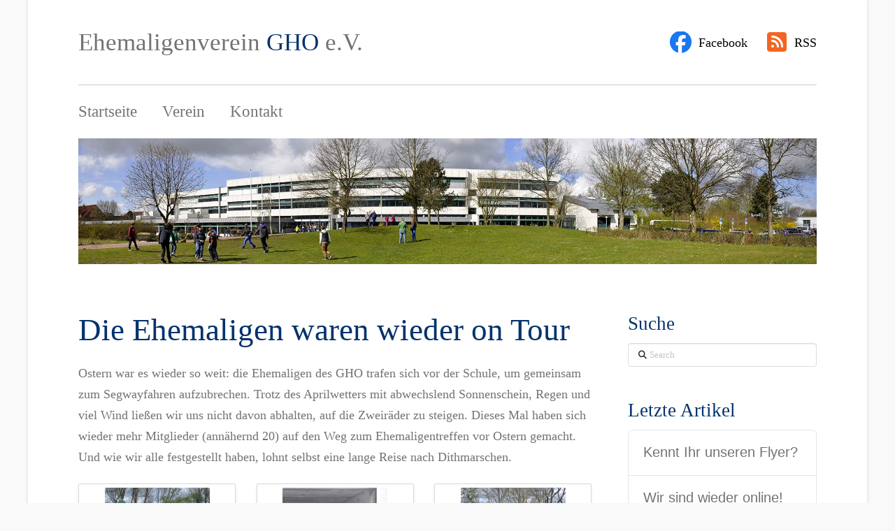

--- FILE ---
content_type: text/html; charset=UTF-8
request_url: https://ehemaligenverein-gho.de/die-ehemeligen-waren-wieder-on-tour/
body_size: 17735
content:
<!DOCTYPE html>
<html class="no-js" lang="de">
<head>
<meta charset="UTF-8">
<meta name="viewport" content="width=device-width, initial-scale=1.0">
<link rel="pingback" href="https://ehemaligenverein-gho.de/xmlrpc.php">
<title>Die Ehemaligen waren wieder on Tour | Ehemaligenverein GHO e.V.</title>
<meta name='robots' content='max-image-preview:large' />
<link rel="alternate" type="application/rss+xml" title="Ehemaligenverein GHO e.V. &raquo; Feed" href="https://ehemaligenverein-gho.de/feed/" />
<link rel="alternate" type="application/rss+xml" title="Ehemaligenverein GHO e.V. &raquo; Kommentar-Feed" href="https://ehemaligenverein-gho.de/comments/feed/" />
<link rel="alternate" type="application/rss+xml" title="Ehemaligenverein GHO e.V. &raquo; Die Ehemaligen waren wieder on Tour-Kommentar-Feed" href="https://ehemaligenverein-gho.de/die-ehemeligen-waren-wieder-on-tour/feed/" />
<link rel="alternate" title="oEmbed (JSON)" type="application/json+oembed" href="https://ehemaligenverein-gho.de/wp-json/oembed/1.0/embed?url=https%3A%2F%2Fehemaligenverein-gho.de%2Fdie-ehemeligen-waren-wieder-on-tour%2F" />
<link rel="alternate" title="oEmbed (XML)" type="text/xml+oembed" href="https://ehemaligenverein-gho.de/wp-json/oembed/1.0/embed?url=https%3A%2F%2Fehemaligenverein-gho.de%2Fdie-ehemeligen-waren-wieder-on-tour%2F&#038;format=xml" />
<style id='wp-img-auto-sizes-contain-inline-css' type='text/css'>
img:is([sizes=auto i],[sizes^="auto," i]){contain-intrinsic-size:3000px 1500px}
/*# sourceURL=wp-img-auto-sizes-contain-inline-css */
</style>
<style id='wp-emoji-styles-inline-css' type='text/css'>

	img.wp-smiley, img.emoji {
		display: inline !important;
		border: none !important;
		box-shadow: none !important;
		height: 1em !important;
		width: 1em !important;
		margin: 0 0.07em !important;
		vertical-align: -0.1em !important;
		background: none !important;
		padding: 0 !important;
	}
/*# sourceURL=wp-emoji-styles-inline-css */
</style>
<style id='wp-block-library-inline-css' type='text/css'>
:root{--wp-block-synced-color:#7a00df;--wp-block-synced-color--rgb:122,0,223;--wp-bound-block-color:var(--wp-block-synced-color);--wp-editor-canvas-background:#ddd;--wp-admin-theme-color:#007cba;--wp-admin-theme-color--rgb:0,124,186;--wp-admin-theme-color-darker-10:#006ba1;--wp-admin-theme-color-darker-10--rgb:0,107,160.5;--wp-admin-theme-color-darker-20:#005a87;--wp-admin-theme-color-darker-20--rgb:0,90,135;--wp-admin-border-width-focus:2px}@media (min-resolution:192dpi){:root{--wp-admin-border-width-focus:1.5px}}.wp-element-button{cursor:pointer}:root .has-very-light-gray-background-color{background-color:#eee}:root .has-very-dark-gray-background-color{background-color:#313131}:root .has-very-light-gray-color{color:#eee}:root .has-very-dark-gray-color{color:#313131}:root .has-vivid-green-cyan-to-vivid-cyan-blue-gradient-background{background:linear-gradient(135deg,#00d084,#0693e3)}:root .has-purple-crush-gradient-background{background:linear-gradient(135deg,#34e2e4,#4721fb 50%,#ab1dfe)}:root .has-hazy-dawn-gradient-background{background:linear-gradient(135deg,#faaca8,#dad0ec)}:root .has-subdued-olive-gradient-background{background:linear-gradient(135deg,#fafae1,#67a671)}:root .has-atomic-cream-gradient-background{background:linear-gradient(135deg,#fdd79a,#004a59)}:root .has-nightshade-gradient-background{background:linear-gradient(135deg,#330968,#31cdcf)}:root .has-midnight-gradient-background{background:linear-gradient(135deg,#020381,#2874fc)}:root{--wp--preset--font-size--normal:16px;--wp--preset--font-size--huge:42px}.has-regular-font-size{font-size:1em}.has-larger-font-size{font-size:2.625em}.has-normal-font-size{font-size:var(--wp--preset--font-size--normal)}.has-huge-font-size{font-size:var(--wp--preset--font-size--huge)}.has-text-align-center{text-align:center}.has-text-align-left{text-align:left}.has-text-align-right{text-align:right}.has-fit-text{white-space:nowrap!important}#end-resizable-editor-section{display:none}.aligncenter{clear:both}.items-justified-left{justify-content:flex-start}.items-justified-center{justify-content:center}.items-justified-right{justify-content:flex-end}.items-justified-space-between{justify-content:space-between}.screen-reader-text{border:0;clip-path:inset(50%);height:1px;margin:-1px;overflow:hidden;padding:0;position:absolute;width:1px;word-wrap:normal!important}.screen-reader-text:focus{background-color:#ddd;clip-path:none;color:#444;display:block;font-size:1em;height:auto;left:5px;line-height:normal;padding:15px 23px 14px;text-decoration:none;top:5px;width:auto;z-index:100000}html :where(.has-border-color){border-style:solid}html :where([style*=border-top-color]){border-top-style:solid}html :where([style*=border-right-color]){border-right-style:solid}html :where([style*=border-bottom-color]){border-bottom-style:solid}html :where([style*=border-left-color]){border-left-style:solid}html :where([style*=border-width]){border-style:solid}html :where([style*=border-top-width]){border-top-style:solid}html :where([style*=border-right-width]){border-right-style:solid}html :where([style*=border-bottom-width]){border-bottom-style:solid}html :where([style*=border-left-width]){border-left-style:solid}html :where(img[class*=wp-image-]){height:auto;max-width:100%}:where(figure){margin:0 0 1em}html :where(.is-position-sticky){--wp-admin--admin-bar--position-offset:var(--wp-admin--admin-bar--height,0px)}@media screen and (max-width:600px){html :where(.is-position-sticky){--wp-admin--admin-bar--position-offset:0px}}

/*# sourceURL=wp-block-library-inline-css */
</style><style id='global-styles-inline-css' type='text/css'>
:root{--wp--preset--aspect-ratio--square: 1;--wp--preset--aspect-ratio--4-3: 4/3;--wp--preset--aspect-ratio--3-4: 3/4;--wp--preset--aspect-ratio--3-2: 3/2;--wp--preset--aspect-ratio--2-3: 2/3;--wp--preset--aspect-ratio--16-9: 16/9;--wp--preset--aspect-ratio--9-16: 9/16;--wp--preset--color--black: #000000;--wp--preset--color--cyan-bluish-gray: #abb8c3;--wp--preset--color--white: #ffffff;--wp--preset--color--pale-pink: #f78da7;--wp--preset--color--vivid-red: #cf2e2e;--wp--preset--color--luminous-vivid-orange: #ff6900;--wp--preset--color--luminous-vivid-amber: #fcb900;--wp--preset--color--light-green-cyan: #7bdcb5;--wp--preset--color--vivid-green-cyan: #00d084;--wp--preset--color--pale-cyan-blue: #8ed1fc;--wp--preset--color--vivid-cyan-blue: #0693e3;--wp--preset--color--vivid-purple: #9b51e0;--wp--preset--gradient--vivid-cyan-blue-to-vivid-purple: linear-gradient(135deg,rgb(6,147,227) 0%,rgb(155,81,224) 100%);--wp--preset--gradient--light-green-cyan-to-vivid-green-cyan: linear-gradient(135deg,rgb(122,220,180) 0%,rgb(0,208,130) 100%);--wp--preset--gradient--luminous-vivid-amber-to-luminous-vivid-orange: linear-gradient(135deg,rgb(252,185,0) 0%,rgb(255,105,0) 100%);--wp--preset--gradient--luminous-vivid-orange-to-vivid-red: linear-gradient(135deg,rgb(255,105,0) 0%,rgb(207,46,46) 100%);--wp--preset--gradient--very-light-gray-to-cyan-bluish-gray: linear-gradient(135deg,rgb(238,238,238) 0%,rgb(169,184,195) 100%);--wp--preset--gradient--cool-to-warm-spectrum: linear-gradient(135deg,rgb(74,234,220) 0%,rgb(151,120,209) 20%,rgb(207,42,186) 40%,rgb(238,44,130) 60%,rgb(251,105,98) 80%,rgb(254,248,76) 100%);--wp--preset--gradient--blush-light-purple: linear-gradient(135deg,rgb(255,206,236) 0%,rgb(152,150,240) 100%);--wp--preset--gradient--blush-bordeaux: linear-gradient(135deg,rgb(254,205,165) 0%,rgb(254,45,45) 50%,rgb(107,0,62) 100%);--wp--preset--gradient--luminous-dusk: linear-gradient(135deg,rgb(255,203,112) 0%,rgb(199,81,192) 50%,rgb(65,88,208) 100%);--wp--preset--gradient--pale-ocean: linear-gradient(135deg,rgb(255,245,203) 0%,rgb(182,227,212) 50%,rgb(51,167,181) 100%);--wp--preset--gradient--electric-grass: linear-gradient(135deg,rgb(202,248,128) 0%,rgb(113,206,126) 100%);--wp--preset--gradient--midnight: linear-gradient(135deg,rgb(2,3,129) 0%,rgb(40,116,252) 100%);--wp--preset--font-size--small: 13px;--wp--preset--font-size--medium: 20px;--wp--preset--font-size--large: 36px;--wp--preset--font-size--x-large: 42px;--wp--preset--spacing--20: 0.44rem;--wp--preset--spacing--30: 0.67rem;--wp--preset--spacing--40: 1rem;--wp--preset--spacing--50: 1.5rem;--wp--preset--spacing--60: 2.25rem;--wp--preset--spacing--70: 3.38rem;--wp--preset--spacing--80: 5.06rem;--wp--preset--shadow--natural: 6px 6px 9px rgba(0, 0, 0, 0.2);--wp--preset--shadow--deep: 12px 12px 50px rgba(0, 0, 0, 0.4);--wp--preset--shadow--sharp: 6px 6px 0px rgba(0, 0, 0, 0.2);--wp--preset--shadow--outlined: 6px 6px 0px -3px rgb(255, 255, 255), 6px 6px rgb(0, 0, 0);--wp--preset--shadow--crisp: 6px 6px 0px rgb(0, 0, 0);}:where(.is-layout-flex){gap: 0.5em;}:where(.is-layout-grid){gap: 0.5em;}body .is-layout-flex{display: flex;}.is-layout-flex{flex-wrap: wrap;align-items: center;}.is-layout-flex > :is(*, div){margin: 0;}body .is-layout-grid{display: grid;}.is-layout-grid > :is(*, div){margin: 0;}:where(.wp-block-columns.is-layout-flex){gap: 2em;}:where(.wp-block-columns.is-layout-grid){gap: 2em;}:where(.wp-block-post-template.is-layout-flex){gap: 1.25em;}:where(.wp-block-post-template.is-layout-grid){gap: 1.25em;}.has-black-color{color: var(--wp--preset--color--black) !important;}.has-cyan-bluish-gray-color{color: var(--wp--preset--color--cyan-bluish-gray) !important;}.has-white-color{color: var(--wp--preset--color--white) !important;}.has-pale-pink-color{color: var(--wp--preset--color--pale-pink) !important;}.has-vivid-red-color{color: var(--wp--preset--color--vivid-red) !important;}.has-luminous-vivid-orange-color{color: var(--wp--preset--color--luminous-vivid-orange) !important;}.has-luminous-vivid-amber-color{color: var(--wp--preset--color--luminous-vivid-amber) !important;}.has-light-green-cyan-color{color: var(--wp--preset--color--light-green-cyan) !important;}.has-vivid-green-cyan-color{color: var(--wp--preset--color--vivid-green-cyan) !important;}.has-pale-cyan-blue-color{color: var(--wp--preset--color--pale-cyan-blue) !important;}.has-vivid-cyan-blue-color{color: var(--wp--preset--color--vivid-cyan-blue) !important;}.has-vivid-purple-color{color: var(--wp--preset--color--vivid-purple) !important;}.has-black-background-color{background-color: var(--wp--preset--color--black) !important;}.has-cyan-bluish-gray-background-color{background-color: var(--wp--preset--color--cyan-bluish-gray) !important;}.has-white-background-color{background-color: var(--wp--preset--color--white) !important;}.has-pale-pink-background-color{background-color: var(--wp--preset--color--pale-pink) !important;}.has-vivid-red-background-color{background-color: var(--wp--preset--color--vivid-red) !important;}.has-luminous-vivid-orange-background-color{background-color: var(--wp--preset--color--luminous-vivid-orange) !important;}.has-luminous-vivid-amber-background-color{background-color: var(--wp--preset--color--luminous-vivid-amber) !important;}.has-light-green-cyan-background-color{background-color: var(--wp--preset--color--light-green-cyan) !important;}.has-vivid-green-cyan-background-color{background-color: var(--wp--preset--color--vivid-green-cyan) !important;}.has-pale-cyan-blue-background-color{background-color: var(--wp--preset--color--pale-cyan-blue) !important;}.has-vivid-cyan-blue-background-color{background-color: var(--wp--preset--color--vivid-cyan-blue) !important;}.has-vivid-purple-background-color{background-color: var(--wp--preset--color--vivid-purple) !important;}.has-black-border-color{border-color: var(--wp--preset--color--black) !important;}.has-cyan-bluish-gray-border-color{border-color: var(--wp--preset--color--cyan-bluish-gray) !important;}.has-white-border-color{border-color: var(--wp--preset--color--white) !important;}.has-pale-pink-border-color{border-color: var(--wp--preset--color--pale-pink) !important;}.has-vivid-red-border-color{border-color: var(--wp--preset--color--vivid-red) !important;}.has-luminous-vivid-orange-border-color{border-color: var(--wp--preset--color--luminous-vivid-orange) !important;}.has-luminous-vivid-amber-border-color{border-color: var(--wp--preset--color--luminous-vivid-amber) !important;}.has-light-green-cyan-border-color{border-color: var(--wp--preset--color--light-green-cyan) !important;}.has-vivid-green-cyan-border-color{border-color: var(--wp--preset--color--vivid-green-cyan) !important;}.has-pale-cyan-blue-border-color{border-color: var(--wp--preset--color--pale-cyan-blue) !important;}.has-vivid-cyan-blue-border-color{border-color: var(--wp--preset--color--vivid-cyan-blue) !important;}.has-vivid-purple-border-color{border-color: var(--wp--preset--color--vivid-purple) !important;}.has-vivid-cyan-blue-to-vivid-purple-gradient-background{background: var(--wp--preset--gradient--vivid-cyan-blue-to-vivid-purple) !important;}.has-light-green-cyan-to-vivid-green-cyan-gradient-background{background: var(--wp--preset--gradient--light-green-cyan-to-vivid-green-cyan) !important;}.has-luminous-vivid-amber-to-luminous-vivid-orange-gradient-background{background: var(--wp--preset--gradient--luminous-vivid-amber-to-luminous-vivid-orange) !important;}.has-luminous-vivid-orange-to-vivid-red-gradient-background{background: var(--wp--preset--gradient--luminous-vivid-orange-to-vivid-red) !important;}.has-very-light-gray-to-cyan-bluish-gray-gradient-background{background: var(--wp--preset--gradient--very-light-gray-to-cyan-bluish-gray) !important;}.has-cool-to-warm-spectrum-gradient-background{background: var(--wp--preset--gradient--cool-to-warm-spectrum) !important;}.has-blush-light-purple-gradient-background{background: var(--wp--preset--gradient--blush-light-purple) !important;}.has-blush-bordeaux-gradient-background{background: var(--wp--preset--gradient--blush-bordeaux) !important;}.has-luminous-dusk-gradient-background{background: var(--wp--preset--gradient--luminous-dusk) !important;}.has-pale-ocean-gradient-background{background: var(--wp--preset--gradient--pale-ocean) !important;}.has-electric-grass-gradient-background{background: var(--wp--preset--gradient--electric-grass) !important;}.has-midnight-gradient-background{background: var(--wp--preset--gradient--midnight) !important;}.has-small-font-size{font-size: var(--wp--preset--font-size--small) !important;}.has-medium-font-size{font-size: var(--wp--preset--font-size--medium) !important;}.has-large-font-size{font-size: var(--wp--preset--font-size--large) !important;}.has-x-large-font-size{font-size: var(--wp--preset--font-size--x-large) !important;}
/*# sourceURL=global-styles-inline-css */
</style>

<style id='classic-theme-styles-inline-css' type='text/css'>
/*! This file is auto-generated */
.wp-block-button__link{color:#fff;background-color:#32373c;border-radius:9999px;box-shadow:none;text-decoration:none;padding:calc(.667em + 2px) calc(1.333em + 2px);font-size:1.125em}.wp-block-file__button{background:#32373c;color:#fff;text-decoration:none}
/*# sourceURL=/wp-includes/css/classic-themes.min.css */
</style>
<link rel='stylesheet' id='x-stack-css' href='https://ehemaligenverein-gho.de/wp-content/themes/pro/framework/dist/css/site/stacks/integrity-light.css?ver=6.7.10' type='text/css' media='all' />
<link rel='stylesheet' id='x-child-css' href='https://ehemaligenverein-gho.de/wp-content/themes/pro-child/style.css?ver=6.7.10' type='text/css' media='all' />
<style id='cs-inline-css' type='text/css'>
@media (min-width:1200px){.x-hide-xl{display:none !important;}}@media (min-width:979px) and (max-width:1199px){.x-hide-lg{display:none !important;}}@media (min-width:767px) and (max-width:978px){.x-hide-md{display:none !important;}}@media (min-width:480px) and (max-width:766px){.x-hide-sm{display:none !important;}}@media (max-width:479px){.x-hide-xs{display:none !important;}} a,h1 a:hover,h2 a:hover,h3 a:hover,h4 a:hover,h5 a:hover,h6 a:hover,.x-breadcrumb-wrap a:hover,.widget ul li a:hover,.widget ol li a:hover,.widget.widget_text ul li a,.widget.widget_text ol li a,.widget_nav_menu .current-menu-item > a,.x-accordion-heading .x-accordion-toggle:hover,.x-comment-author a:hover,.x-comment-time:hover,.x-recent-posts a:hover .h-recent-posts{color:rgb(115,115,115);}a:hover,.widget.widget_text ul li a:hover,.widget.widget_text ol li a:hover,.x-twitter-widget ul li a:hover{color:rgb(3,50,108);}.rev_slider_wrapper,a.x-img-thumbnail:hover,.x-slider-container.below,.page-template-template-blank-3-php .x-slider-container.above,.page-template-template-blank-6-php .x-slider-container.above{border-color:rgb(115,115,115);}.entry-thumb:before,.x-pagination span.current,.woocommerce-pagination span[aria-current],.flex-direction-nav a,.flex-control-nav a:hover,.flex-control-nav a.flex-active,.mejs-time-current,.x-dropcap,.x-skill-bar .bar,.x-pricing-column.featured h2,.h-comments-title small,.x-entry-share .x-share:hover,.x-highlight,.x-recent-posts .x-recent-posts-img:after{background-color:rgb(115,115,115);}.x-nav-tabs > .active > a,.x-nav-tabs > .active > a:hover{box-shadow:inset 0 3px 0 0 rgb(115,115,115);}.x-main{width:calc(72% - 2.463055%);}.x-sidebar{width:calc(100% - 2.463055% - 72%);}.x-comment-author,.x-comment-time,.comment-form-author label,.comment-form-email label,.comment-form-url label,.comment-form-rating label,.comment-form-comment label,.widget_calendar #wp-calendar caption,.widget.widget_rss li .rsswidget{font-family:Palatino,"Palatino Linotype","Palatino LT STD","Book Antiqua",Georgia,serif;font-weight:400;}.p-landmark-sub,.p-meta,input,button,select,textarea{font-family:Palatino,"Palatino Linotype","Palatino LT STD","Book Antiqua",Georgia,serif;}.widget ul li a,.widget ol li a,.x-comment-time{color:rgb(115,115,115);}.widget_text ol li a,.widget_text ul li a{color:rgb(115,115,115);}.widget_text ol li a:hover,.widget_text ul li a:hover{color:rgb(3,50,108);}.comment-form-author label,.comment-form-email label,.comment-form-url label,.comment-form-rating label,.comment-form-comment label,.widget_calendar #wp-calendar th,.p-landmark-sub strong,.widget_tag_cloud .tagcloud a:hover,.widget_tag_cloud .tagcloud a:active,.entry-footer a:hover,.entry-footer a:active,.x-breadcrumbs .current,.x-comment-author,.x-comment-author a{color:rgb(3,50,108);}.widget_calendar #wp-calendar th{border-color:rgb(3,50,108);}.h-feature-headline span i{background-color:rgb(3,50,108);}@media (max-width:978.98px){}html{font-size:16px;}@media (min-width:479px){html{font-size:16px;}}@media (min-width:766px){html{font-size:18px;}}@media (min-width:978px){html{font-size:18px;}}@media (min-width:1199px){html{font-size:18px;}}body{font-style:normal;font-weight:400;color:rgb(115,115,115);background-color:rgb(249,249,249);}.w-b{font-weight:400 !important;}h1,h2,h3,h4,h5,h6,.h1,.h2,.h3,.h4,.h5,.h6,.x-text-headline{font-family:Palatino,"Palatino Linotype","Palatino LT STD","Book Antiqua",Georgia,serif;font-style:normal;font-weight:400;}h1,.h1{letter-spacing:0em;}h2,.h2{letter-spacing:0em;}h3,.h3{letter-spacing:0em;}h4,.h4{letter-spacing:0em;}h5,.h5{letter-spacing:0em;}h6,.h6{letter-spacing:0em;}.w-h{font-weight:400 !important;}.x-container.width{width:88%;}.x-container.max{max-width:1200px;}.x-bar-content.x-container.width{flex-basis:88%;}.site,.x-site{width:88%;max-width:1200px;}.x-main.full{float:none;clear:both;display:block;width:auto;}@media (max-width:978.98px){.x-main.full,.x-main.left,.x-main.right,.x-sidebar.left,.x-sidebar.right{float:none;display:block;width:auto !important;}}.entry-header,.entry-content{font-size:1rem;}body,input,button,select,textarea{font-family:Palatino,"Palatino Linotype","Palatino LT STD","Book Antiqua",Georgia,serif;}h1,h2,h3,h4,h5,h6,.h1,.h2,.h3,.h4,.h5,.h6,h1 a,h2 a,h3 a,h4 a,h5 a,h6 a,.h1 a,.h2 a,.h3 a,.h4 a,.h5 a,.h6 a,blockquote{color:rgb(3,50,108);}.cfc-h-tx{color:rgb(3,50,108) !important;}.cfc-h-bd{border-color:rgb(3,50,108) !important;}.cfc-h-bg{background-color:rgb(3,50,108) !important;}.cfc-b-tx{color:rgb(115,115,115) !important;}.cfc-b-bd{border-color:rgb(115,115,115) !important;}.cfc-b-bg{background-color:rgb(115,115,115) !important;}.x-btn,.button,[type="submit"]{color:#ffffff;border-color:rgb(115,115,115);background-color:rgb(115,115,115);text-shadow:0 0.075em 0.075em rgba(0,0,0,0.5);border-radius:100em;}.x-btn:hover,.button:hover,[type="submit"]:hover{color:#ffffff;border-color:rgb(3,50,108);background-color:rgb(3,50,108);text-shadow:0 0.075em 0.075em rgba(0,0,0,0.5);}.x-btn.x-btn-real,.x-btn.x-btn-real:hover{margin-bottom:0.25em;text-shadow:0 0.075em 0.075em rgba(0,0,0,0.65);}.x-btn.x-btn-real{box-shadow:0 0.25em 0 0 #a71000,0 4px 9px rgba(0,0,0,0.75);}.x-btn.x-btn-real:hover{box-shadow:0 0.25em 0 0 #a71000,0 4px 9px rgba(0,0,0,0.75);}.x-btn.x-btn-flat,.x-btn.x-btn-flat:hover{margin-bottom:0;text-shadow:0 0.075em 0.075em rgba(0,0,0,0.65);box-shadow:none;}.x-btn.x-btn-transparent,.x-btn.x-btn-transparent:hover{margin-bottom:0;border-width:3px;text-shadow:none;text-transform:uppercase;background-color:transparent;box-shadow:none;}.bg .mejs-container,.x-video .mejs-container{position:unset !important;} @font-face{font-family:'FontAwesomePro';font-style:normal;font-weight:900;font-display:block;src:url('https://ehemaligenverein-gho.de/wp-content/themes/pro/cornerstone/assets/fonts/fa-solid-900.woff2?ver=6.7.2') format('woff2'),url('https://ehemaligenverein-gho.de/wp-content/themes/pro/cornerstone/assets/fonts/fa-solid-900.ttf?ver=6.7.2') format('truetype');}[data-x-fa-pro-icon]{font-family:"FontAwesomePro" !important;}[data-x-fa-pro-icon]:before{content:attr(data-x-fa-pro-icon);}[data-x-icon],[data-x-icon-o],[data-x-icon-l],[data-x-icon-s],[data-x-icon-b],[data-x-icon-sr],[data-x-icon-ss],[data-x-icon-sl],[data-x-fa-pro-icon],[class*="cs-fa-"]{display:inline-flex;font-style:normal;font-weight:400;text-decoration:inherit;text-rendering:auto;-webkit-font-smoothing:antialiased;-moz-osx-font-smoothing:grayscale;}[data-x-icon].left,[data-x-icon-o].left,[data-x-icon-l].left,[data-x-icon-s].left,[data-x-icon-b].left,[data-x-icon-sr].left,[data-x-icon-ss].left,[data-x-icon-sl].left,[data-x-fa-pro-icon].left,[class*="cs-fa-"].left{margin-right:0.5em;}[data-x-icon].right,[data-x-icon-o].right,[data-x-icon-l].right,[data-x-icon-s].right,[data-x-icon-b].right,[data-x-icon-sr].right,[data-x-icon-ss].right,[data-x-icon-sl].right,[data-x-fa-pro-icon].right,[class*="cs-fa-"].right{margin-left:0.5em;}[data-x-icon]:before,[data-x-icon-o]:before,[data-x-icon-l]:before,[data-x-icon-s]:before,[data-x-icon-b]:before,[data-x-icon-sr]:before,[data-x-icon-ss]:before,[data-x-icon-sl]:before,[data-x-fa-pro-icon]:before,[class*="cs-fa-"]:before{line-height:1;}@font-face{font-family:'FontAwesome';font-style:normal;font-weight:900;font-display:block;src:url('https://ehemaligenverein-gho.de/wp-content/themes/pro/cornerstone/assets/fonts/fa-solid-900.woff2?ver=6.7.2') format('woff2'),url('https://ehemaligenverein-gho.de/wp-content/themes/pro/cornerstone/assets/fonts/fa-solid-900.ttf?ver=6.7.2') format('truetype');}[data-x-icon],[data-x-icon-s],[data-x-icon][class*="cs-fa-"]{font-family:"FontAwesome" !important;font-weight:900;}[data-x-icon]:before,[data-x-icon][class*="cs-fa-"]:before{content:attr(data-x-icon);}[data-x-icon-s]:before{content:attr(data-x-icon-s);}@font-face{font-family:'FontAwesomeRegular';font-style:normal;font-weight:400;font-display:block;src:url('https://ehemaligenverein-gho.de/wp-content/themes/pro/cornerstone/assets/fonts/fa-regular-400.woff2?ver=6.7.2') format('woff2'),url('https://ehemaligenverein-gho.de/wp-content/themes/pro/cornerstone/assets/fonts/fa-regular-400.ttf?ver=6.7.2') format('truetype');}@font-face{font-family:'FontAwesomePro';font-style:normal;font-weight:400;font-display:block;src:url('https://ehemaligenverein-gho.de/wp-content/themes/pro/cornerstone/assets/fonts/fa-regular-400.woff2?ver=6.7.2') format('woff2'),url('https://ehemaligenverein-gho.de/wp-content/themes/pro/cornerstone/assets/fonts/fa-regular-400.ttf?ver=6.7.2') format('truetype');}[data-x-icon-o]{font-family:"FontAwesomeRegular" !important;}[data-x-icon-o]:before{content:attr(data-x-icon-o);}@font-face{font-family:'FontAwesomeLight';font-style:normal;font-weight:300;font-display:block;src:url('https://ehemaligenverein-gho.de/wp-content/themes/pro/cornerstone/assets/fonts/fa-light-300.woff2?ver=6.7.2') format('woff2'),url('https://ehemaligenverein-gho.de/wp-content/themes/pro/cornerstone/assets/fonts/fa-light-300.ttf?ver=6.7.2') format('truetype');}@font-face{font-family:'FontAwesomePro';font-style:normal;font-weight:300;font-display:block;src:url('https://ehemaligenverein-gho.de/wp-content/themes/pro/cornerstone/assets/fonts/fa-light-300.woff2?ver=6.7.2') format('woff2'),url('https://ehemaligenverein-gho.de/wp-content/themes/pro/cornerstone/assets/fonts/fa-light-300.ttf?ver=6.7.2') format('truetype');}[data-x-icon-l]{font-family:"FontAwesomeLight" !important;font-weight:300;}[data-x-icon-l]:before{content:attr(data-x-icon-l);}@font-face{font-family:'FontAwesomeBrands';font-style:normal;font-weight:normal;font-display:block;src:url('https://ehemaligenverein-gho.de/wp-content/themes/pro/cornerstone/assets/fonts/fa-brands-400.woff2?ver=6.7.2') format('woff2'),url('https://ehemaligenverein-gho.de/wp-content/themes/pro/cornerstone/assets/fonts/fa-brands-400.ttf?ver=6.7.2') format('truetype');}[data-x-icon-b]{font-family:"FontAwesomeBrands" !important;}[data-x-icon-b]:before{content:attr(data-x-icon-b);}.widget.widget_rss li .rsswidget:before{content:"\f35d";padding-right:0.4em;font-family:"FontAwesome";} .mj0-0.x-bar{height:auto;border-top-width:0;border-right-width:0;border-bottom-width:0;border-left-width:0;font-size:1em;background-color:#ffffff;z-index:9999;}.mj0-0 .x-bar-content{display:flex;flex-direction:row;justify-content:space-between;align-items:center;height:auto;}.mj0-0.x-bar-outer-spacers:after,.mj0-0.x-bar-outer-spacers:before{flex-basis:20px;width:20px!important;height:20px;}.mj0-0.x-bar-space{font-size:1em;height:auto;}.mj0-1.x-bar-container{display:flex;flex-direction:row;align-items:center;flex-basis:auto;border-top-width:0;border-right-width:0;border-bottom-width:0;border-left-width:0;font-size:1em;}.mj0-2.x-bar-container{justify-content:space-between;}.mj0-3.x-bar-container{flex-grow:1;flex-shrink:0;}.mj0-4.x-bar-container{z-index:auto;}.mj0-5.x-bar-container{flex-grow:0;flex-shrink:1;}.mj0-6.x-bar-container{justify-content:flex-start;}.mj0-7.x-bar-container{justify-content:flex-end;}.mj0-8.x-bar-container{height:25vh;z-index:1;}.mj0-8 > .x-bg > .x-bg-layer-lower-img img {object-fit:cover;object-position:center;}.mj0-9.x-text{border-top-width:0;border-right-width:0;border-bottom-width:0;border-left-width:0;font-size:1em;}.mj0-9.x-text .x-text-content-text{margin-top:2em;margin-right:0em;margin-bottom:2em;margin-left:0em;}.mj0-9.x-text .x-text-content-text-primary{font-family:inherit;font-size:calc(1.25em + 1vw);font-style:normal;font-weight:inherit;line-height:1.4;letter-spacing:0em;text-transform:none;color:rgb(115,115,115);}.mj0-9.x-text:hover .x-text-content-text-primary,.mj0-9.x-text[class*="active"] .x-text-content-text-primary,[data-x-effect-provider*="colors"]:hover .mj0-9.x-text .x-text-content-text-primary{color:rgb(3,50,108);}.mj0-a.x-anchor {margin-top:0em;margin-bottom:0em;margin-left:0em;}.mj0-a.x-anchor .x-graphic-icon {color:rgb(24,119,242);}.mj0-b.x-anchor {margin-right:1.5em;}.mj0-c.x-anchor {border-top-width:0;border-right-width:0;border-bottom-width:0;border-left-width:0;font-size:1em;}.mj0-c.x-anchor .x-anchor-content {display:flex;flex-direction:row;align-items:center;}.mj0-d.x-anchor .x-anchor-content {justify-content:center;}.mj0-e.x-anchor .x-graphic-icon {font-size:1.75em;width:1em;height:1em;line-height:1em;}.mj0-e.x-anchor:hover .x-graphic-icon,.mj0-e.x-anchor[class*="active"] .x-graphic-icon,[data-x-effect-provider*="colors"]:hover .mj0-e.x-anchor .x-graphic-icon {color:rgb(0,0,0);}.mj0-g.x-anchor .x-anchor-text-primary {font-family:inherit;font-style:normal;font-weight:inherit;line-height:1;}.mj0-h.x-anchor .x-anchor-text-primary {font-size:1em;}.mj0-i.x-anchor .x-anchor-text-primary {color:rgb(0,0,0);}.mj0-j.x-anchor .x-graphic {margin-top:0em;margin-right:0.5em;margin-bottom:0em;margin-left:0em;}.mj0-k.x-anchor .x-graphic-icon {border-top-width:0;border-right-width:0;border-bottom-width:0;border-left-width:0;}.mj0-m.x-anchor .x-graphic-icon {color:rgb(242,101,34);}.mj0-n.x-anchor .x-anchor-content {padding-top:1.5em;padding-right:0em;padding-bottom:1.5em;padding-left:0em;}.mj0-n.x-anchor .x-anchor-text-primary {font-size:1.25em;}.mj0-o.x-anchor .x-anchor-text {margin-top:0em;margin-right:2em;margin-bottom:0em;margin-left:0em;}.mj0-p.x-anchor .x-anchor-text-primary {color:rgb(115,115,115);}.mj0-p.x-anchor:hover .x-anchor-text-primary,.mj0-p.x-anchor[class*="active"] .x-anchor-text-primary,[data-x-effect-provider*="colors"]:hover .mj0-p.x-anchor .x-anchor-text-primary {color:rgb(3,50,108);}.mj0-q.x-anchor .x-anchor-sub-indicator {margin-top:5px;margin-right:5px;margin-bottom:5px;margin-left:5px;font-size:1em;}.mj0-r.x-anchor .x-anchor-sub-indicator {color:rgba(0,0,0,1);}.mj0-r.x-anchor:hover .x-anchor-sub-indicator,.mj0-r.x-anchor[class*="active"] .x-anchor-sub-indicator,[data-x-effect-provider*="colors"]:hover .mj0-r.x-anchor .x-anchor-sub-indicator {color:rgba(0,0,0,0.5);}.mj0-s.x-anchor .x-anchor-content {justify-content:flex-start;}.mj0-t.x-anchor .x-anchor-content {padding-top:0.75em;padding-bottom:0.75em;}.mj0-t.x-anchor .x-anchor-text {margin-top:5px;margin-right:auto;margin-bottom:5px;margin-left:5px;}.mj0-u.x-anchor .x-anchor-content {padding-right:0.75em;padding-left:0.75em;}.mj0-u.x-anchor .x-anchor-text-primary {color:rgba(0,0,0,1);}.mj0-u.x-anchor:hover .x-anchor-text-primary,.mj0-u.x-anchor[class*="active"] .x-anchor-text-primary,[data-x-effect-provider*="colors"]:hover .mj0-u.x-anchor .x-anchor-text-primary {color:rgba(0,0,0,0.5);}.mj0-v.x-anchor {margin-right:1em;}.mj0-x.x-anchor {background-color:rgba(255,255,255,1);}.mj0-x.x-anchor .x-graphic-icon {font-size:1.25em;width:auto;color:rgba(0,0,0,1);}.mj0-x.x-anchor:hover .x-graphic-icon,.mj0-x.x-anchor[class*="active"] .x-graphic-icon,[data-x-effect-provider*="colors"]:hover .mj0-x.x-anchor .x-graphic-icon {color:rgba(0,0,0,0.5);}.mj0-x.x-anchor .x-toggle {color:rgb(115,115,115);}.mj0-x.x-anchor:hover .x-toggle,.mj0-x.x-anchor[class*="active"] .x-toggle,[data-x-effect-provider*="colors"]:hover .mj0-x.x-anchor .x-toggle {color:rgb(3,50,108);}.mj0-x.x-anchor .x-toggle-burger {width:10em;margin-top:3em;margin-right:0;margin-bottom:3em;margin-left:0;font-size:2px;}.mj0-x.x-anchor .x-toggle-burger-bun-t {transform:translate3d(0,calc(3em * -1),0);}.mj0-x.x-anchor .x-toggle-burger-bun-b {transform:translate3d(0,3em,0);}.mj0-y.x-anchor .x-anchor-content {padding-top:1em;padding-bottom:1em;}.mj0-y.x-anchor .x-anchor-text-primary {font-size:1.5em;text-align:left;}.mj0-z.x-anchor .x-anchor-content {padding-right:1.25em;padding-left:1.25em;}.mj0-z.x-anchor .x-anchor-sub-indicator {color:rgba(0,0,0,0.5);}.mj0-z.x-anchor:hover .x-anchor-sub-indicator,.mj0-z.x-anchor[class*="active"] .x-anchor-sub-indicator,[data-x-effect-provider*="colors"]:hover .mj0-z.x-anchor .x-anchor-sub-indicator {color:rgb(0,0,0);}.mj0-10.x-anchor .x-anchor-text-primary {color:rgba(0,0,0,0.5);}.mj0-10.x-anchor:hover .x-anchor-text-primary,.mj0-10.x-anchor[class*="active"] .x-anchor-text-primary,[data-x-effect-provider*="colors"]:hover .mj0-10.x-anchor .x-anchor-text-primary {color:rgb(0,0,0);}.mj0-11{width:100%;max-width:none;border-top-width:1px;border-right-width:0;border-bottom-width:0;border-left-width:0;border-top-style:solid;border-right-style:solid;border-bottom-style:solid;border-left-style:solid;border-top-color:#cccccc;border-right-color:#cccccc;border-bottom-color:#cccccc;border-left-color:#cccccc;font-size:1em;}.mj0-12{font-size:1em;}.mj0-13{display:flex;flex-direction:row;justify-content:space-around;align-items:stretch;align-self:stretch;flex-grow:0;flex-shrink:0;flex-basis:auto;}.mj0-13 > li,.mj0-13 > li > a{flex-grow:0;flex-shrink:1;flex-basis:auto;}.mj0-14 [data-x-toggle-collapse]{transition-duration:300ms;transition-timing-function:cubic-bezier(0.400,0.000,0.200,1.000);}.mj0-15 .x-dropdown {width:14em;font-size:16px;border-top-width:0;border-right-width:0;border-bottom-width:0;border-left-width:0;background-color:rgb(255,255,255);box-shadow:0em 0.15em 2em 0em rgba(0,0,0,0.15);transition-duration:500ms,500ms,0s;transition-timing-function:cubic-bezier(0.400,0.000,0.200,1.000);}.mj0-15 .x-dropdown:not(.x-active) {transition-delay:0s,0s,500ms;}.mj0-16{font-size:1em;transition-duration:500ms;}.mj0-16 .x-off-canvas-bg{background-color:rgba(0,0,0,0.8);transition-duration:500ms;transition-timing-function:cubic-bezier(0.400,0.000,0.200,1.000);}.mj0-16 .x-off-canvas-close{width:calc(1em * 2);height:calc(1em * 2);font-size:1.5em;color:rgb(115,115,115);transition-duration:0.3s,500ms,500ms;transition-timing-function:ease-in-out,cubic-bezier(0.400,0.000,0.200,1.000),cubic-bezier(0.400,0.000,0.200,1.000);}.mj0-16 .x-off-canvas-close:focus,.mj0-16 .x-off-canvas-close:hover{color:rgb(3,50,108);}.mj0-16 .x-off-canvas-content{width:100%;max-width:24em;padding-top:calc(1.5em * 2);padding-right:calc(1.5em * 2);padding-bottom:calc(1.5em * 2);padding-left:calc(1.5em * 2);border-top-width:0;border-right-width:0;border-bottom-width:0;border-left-width:0;background-color:rgb(255,255,255);transition-duration:500ms;transition-timing-function:cubic-bezier(0.400,0.000,0.200,1.000);}@media (max-width:767px){.e684-e1 .x-bar-content{flex-direction:column;}}@media (max-width:320px){.e684-e3.x-text .x-text-content-text-primary{font-size:calc(1.25em + 0.25vw);}} .mis-0.x-bar{height:auto;padding-top:2em;padding-right:0em;padding-bottom:2em;padding-left:0em;border-top-width:0;border-right-width:0;border-bottom-width:0;border-left-width:0;font-size:1em;background-color:#f9f9f9;z-index:9999;}.mis-0 .x-bar-content{display:flex;flex-direction:row;justify-content:space-between;align-items:center;height:auto;}.mis-0.x-bar-outer-spacers:after,.mis-0.x-bar-outer-spacers:before{flex-basis:20px;width:20px!important;height:20px;}.mis-0.x-bar-space{font-size:1em;}.mis-1.x-bar-container{display:flex;flex-direction:row;justify-content:space-between;align-items:center;flex-grow:1;flex-shrink:0;flex-basis:auto;border-top-width:0;border-right-width:0;border-bottom-width:0;border-left-width:0;font-size:1em;z-index:auto;}.mis-2{font-size:1em;display:flex;flex-direction:row;justify-content:space-around;align-items:stretch;align-self:stretch;flex-grow:0;flex-shrink:0;flex-basis:auto;}.mis-2 > li,.mis-2 > li > a{flex-grow:0;flex-shrink:1;flex-basis:auto;}.mis-3 .x-dropdown {width:14em;font-size:16px;border-top-width:0;border-right-width:0;border-bottom-width:0;border-left-width:0;background-color:rgb(255,255,255);box-shadow:0em 0.15em 2em 0em rgba(0,0,0,0.15);transition-duration:500ms,500ms,0s;transition-timing-function:cubic-bezier(0.400,0.000,0.200,1.000);}.mis-3 .x-dropdown:not(.x-active) {transition-delay:0s,0s,500ms;}.mis-4.x-anchor {margin-top:0em;margin-right:1em;margin-bottom:0em;margin-left:0em;}.mis-4.x-anchor .x-anchor-content {justify-content:center;padding-top:1em;padding-right:0em;padding-bottom:1em;padding-left:0em;}.mis-4.x-anchor .x-anchor-text-primary {color:rgb(115,115,115);}.mis-4.x-anchor:hover .x-anchor-text-primary,.mis-4.x-anchor[class*="active"] .x-anchor-text-primary,[data-x-effect-provider*="colors"]:hover .mis-4.x-anchor .x-anchor-text-primary {color:rgb(3,50,108);}.mis-5.x-anchor {border-top-width:0;border-right-width:0;border-bottom-width:0;border-left-width:0;font-size:1em;}.mis-5.x-anchor .x-anchor-content {display:flex;flex-direction:row;align-items:center;}.mis-5.x-anchor .x-anchor-text-primary {font-family:inherit;font-size:1em;font-style:normal;font-weight:inherit;line-height:1;}.mis-5.x-anchor .x-anchor-sub-indicator {margin-top:5px;margin-right:5px;margin-bottom:5px;margin-left:5px;font-size:1em;color:rgba(0,0,0,1);}.mis-5.x-anchor:hover .x-anchor-sub-indicator,.mis-5.x-anchor[class*="active"] .x-anchor-sub-indicator,[data-x-effect-provider*="colors"]:hover .mis-5.x-anchor .x-anchor-sub-indicator {color:rgba(0,0,0,0.5);}.mis-6.x-anchor .x-anchor-content {justify-content:flex-start;padding-top:0.75em;padding-right:0.75em;padding-bottom:0.75em;padding-left:0.75em;}.mis-6.x-anchor .x-anchor-text {margin-top:5px;margin-right:auto;margin-bottom:5px;margin-left:5px;}.mis-6.x-anchor .x-anchor-text-primary {color:rgba(0,0,0,1);}.mis-6.x-anchor:hover .x-anchor-text-primary,.mis-6.x-anchor[class*="active"] .x-anchor-text-primary,[data-x-effect-provider*="colors"]:hover .mis-6.x-anchor .x-anchor-text-primary {color:rgba(0,0,0,0.5);} @media (max-width:767px){.e676-e3{flex-direction:column;align-items:start}}h2,.h2{font-size:200%;margin:0 0 0.25em;}h3,.h3{font-size:175%;margin:0.5em 0 0.25em;}h4,.h4{font-size:150%;margin:0.25em 0 0.25em;}.x-boxed-layout-active .site,.x-boxed-layout-active .x-site{border:0;}.x-container.offset{margin:6% auto;}.x-boxed-layout-active .entry-wrap{border:0;}.entry-wrap{padding:0;box-shadow:none;}
/*# sourceURL=cs-inline-css */
</style>
<script type="text/javascript" src="https://ehemaligenverein-gho.de/wp-includes/js/jquery/jquery.min.js?ver=3.7.1" id="jquery-core-js"></script>
<script type="text/javascript" src="https://ehemaligenverein-gho.de/wp-includes/js/jquery/jquery-migrate.min.js?ver=3.4.1" id="jquery-migrate-js"></script>
<link rel="https://api.w.org/" href="https://ehemaligenverein-gho.de/wp-json/" /><link rel="alternate" title="JSON" type="application/json" href="https://ehemaligenverein-gho.de/wp-json/wp/v2/posts/537" /><link rel="canonical" href="https://ehemaligenverein-gho.de/die-ehemeligen-waren-wieder-on-tour/" />
<link rel='shortlink' href='https://ehemaligenverein-gho.de/?p=537' />
</head>
<body class="wp-singular post-template-default single single-post postid-537 single-format-standard wp-theme-pro wp-child-theme-pro-child x-integrity x-integrity-light x-child-theme-active x-boxed-layout-active x-content-sidebar-active x-post-meta-disabled pro-v6_7_10">

  
  
  <div id="x-root" class="x-root">

    
    <div id="x-site" class="x-site site">

      <header class="x-masthead" role="banner">
        <div class="x-bar x-bar-top x-bar-h x-bar-relative e684-e1 mj0-0" data-x-bar="{&quot;id&quot;:&quot;e684-e1&quot;,&quot;region&quot;:&quot;top&quot;,&quot;height&quot;:&quot;auto&quot;}"><div class="e684-e1 x-bar-content x-container max width"><div class="x-bar-container e684-e2 mj0-1 mj0-2 mj0-3 mj0-4"><a href="https://ehemaligenverein-gho.de" class="x-text x-text-headline e684-e3 mj0-9"><div class="x-text-content"><div class="x-text-content-text"><h1 class="x-text-content-text-primary">Ehemaligenverein <span style="color:#03326c">GHO</span> e.V.</h1>
</div></div></a></div><div class="x-bar-container e684-e4 mj0-1 mj0-2 mj0-4 mj0-5"><a class="x-anchor x-anchor-button has-graphic x-hide-sm x-hide-xs e684-e5 mj0-a mj0-b mj0-c mj0-d mj0-e mj0-f mj0-g mj0-h mj0-i mj0-j mj0-k" tabindex="0" href="https://www.facebook.com/pages/Ehemaligenverein-des-Gymnasium-Heide-Ost/110249295727464" target="_blank" rel="noopener noreferrer"><div class="x-anchor-content"><span class="x-graphic" aria-hidden="true"><i class="x-icon x-graphic-child x-graphic-icon x-graphic-primary" aria-hidden="true" data-x-icon-b="&#xf09a;"></i></span><div class="x-anchor-text"><span class="x-anchor-text-primary">Facebook</span></div></div></a><a class="x-anchor x-anchor-button has-graphic x-hide-sm x-hide-xs e684-e6 mj0-c mj0-d mj0-e mj0-f mj0-g mj0-h mj0-i mj0-j mj0-k mj0-l mj0-m" tabindex="0" href="https://ehemaligenverein-gho.de/feed/" target="_blank" rel="noopener noreferrer"><div class="x-anchor-content"><span class="x-graphic" aria-hidden="true"><i class="x-icon x-graphic-child x-graphic-icon x-graphic-primary" aria-hidden="true" data-x-icon-s="&#xf143;"></i></span><div class="x-anchor-text"><span class="x-anchor-text-primary">RSS</span></div></div></a></div></div></div><div class="x-bar x-bar-top x-bar-h x-bar-relative e684-e7 mj0-0" data-x-bar="{&quot;id&quot;:&quot;e684-e7&quot;,&quot;region&quot;:&quot;top&quot;,&quot;height&quot;:&quot;auto&quot;}"><div class="e684-e7 x-bar-content x-container max width"><div class="x-bar-container e684-e8 mj0-1 mj0-2 mj0-3 mj0-4"><hr class="x-line e684-e9 mj0-11"/></div></div></div><div class="x-bar x-bar-top x-bar-h x-bar-relative e684-e10 mj0-0" data-x-bar="{&quot;id&quot;:&quot;e684-e10&quot;,&quot;region&quot;:&quot;top&quot;,&quot;height&quot;:&quot;auto&quot;}"><div class="e684-e10 x-bar-content x-container max width"><div class="x-bar-container e684-e11 mj0-1 mj0-3 mj0-4 mj0-6"><ul class="x-menu-first-level x-menu x-menu-inline x-hide-sm x-hide-xs e684-e12 mj0-12 mj0-13 mj0-15" data-x-hoverintent="{&quot;interval&quot;:50,&quot;timeout&quot;:500,&quot;sensitivity&quot;:9}"><li class="menu-item menu-item-type-custom menu-item-object-custom menu-item-home menu-item-672" id="menu-item-672"><a class="x-anchor x-anchor-menu-item mj0-c mj0-d mj0-g mj0-l mj0-n mj0-o mj0-p mj0-q mj0-r" tabindex="0" href="https://ehemaligenverein-gho.de/"><div class="x-anchor-content"><div class="x-anchor-text"><span class="x-anchor-text-primary">Startseite</span></div><i class="x-anchor-sub-indicator" data-x-skip-scroll="true" aria-hidden="true" data-x-icon-s="&#xf107;"></i></div></a></li><li class="menu-item menu-item-type-post_type menu-item-object-page menu-item-673" id="menu-item-673"><a class="x-anchor x-anchor-menu-item mj0-c mj0-d mj0-g mj0-l mj0-n mj0-o mj0-p mj0-q mj0-r" tabindex="0" href="https://ehemaligenverein-gho.de/verein/"><div class="x-anchor-content"><div class="x-anchor-text"><span class="x-anchor-text-primary">Verein</span></div><i class="x-anchor-sub-indicator" data-x-skip-scroll="true" aria-hidden="true" data-x-icon-s="&#xf107;"></i></div></a></li><li class="menu-item menu-item-type-post_type menu-item-object-page menu-item-674" id="menu-item-674"><a class="x-anchor x-anchor-menu-item mj0-c mj0-d mj0-g mj0-l mj0-n mj0-o mj0-p mj0-q mj0-r" tabindex="0" href="https://ehemaligenverein-gho.de/kontakt/"><div class="x-anchor-content"><div class="x-anchor-text"><span class="x-anchor-text-primary">Kontakt</span></div><i class="x-anchor-sub-indicator" data-x-skip-scroll="true" aria-hidden="true" data-x-icon-s="&#xf107;"></i></div></a></li></ul><a class="x-anchor x-anchor-button has-graphic x-hide-lg x-hide-md x-hide-xl e684-e13 mj0-a mj0-c mj0-d mj0-e mj0-k mj0-v mj0-w" tabindex="0" href="https://www.facebook.com/pages/Ehemaligenverein-des-Gymnasium-Heide-Ost/110249295727464" target="_blank" rel="noopener noreferrer"><div class="x-anchor-content"><span class="x-graphic" aria-hidden="true"><i class="x-icon x-graphic-child x-graphic-icon x-graphic-primary" aria-hidden="true" data-x-icon-b="&#xf09a;"></i></span></div></a><a class="x-anchor x-anchor-button has-graphic x-hide-lg x-hide-md x-hide-xl e684-e14 mj0-c mj0-d mj0-e mj0-k mj0-l mj0-m mj0-w" tabindex="0" href="https://ehemaligenverein-gho.de/feed/" target="_blank" rel="noopener noreferrer"><div class="x-anchor-content"><span class="x-graphic" aria-hidden="true"><i class="x-icon x-graphic-child x-graphic-icon x-graphic-primary" aria-hidden="true" data-x-icon-s="&#xf143;"></i></span></div></a></div><div class="x-bar-container e684-e15 mj0-1 mj0-3 mj0-4 mj0-7"><div class="x-anchor x-anchor-toggle has-graphic x-hide-lg x-hide-md x-hide-xl e684-e16 mj0-c mj0-d mj0-f mj0-g mj0-j mj0-k mj0-l mj0-n mj0-p mj0-x" tabindex="0" role="button" data-x-toggle="1" data-x-toggleable="e684-e16" data-x-toggle-overlay="1" aria-controls="e684-e16-off-canvas" aria-expanded="false" aria-haspopup="true" aria-label="Toggle Off Canvas Content"><div class="x-anchor-content"><span class="x-graphic" aria-hidden="true">
<span class="x-toggle x-toggle-burger x-graphic-child x-graphic-toggle" aria-hidden="true">

  
    <span class="x-toggle-burger-bun-t" data-x-toggle-anim="x-bun-t-1"></span>
    <span class="x-toggle-burger-patty" data-x-toggle-anim="x-patty-1"></span>
    <span class="x-toggle-burger-bun-b" data-x-toggle-anim="x-bun-b-1"></span>

  
</span></span><div class="x-anchor-text"><span class="x-anchor-text-primary">Menü</span></div></div></div></div></div></div><div class="x-bar x-bar-top x-bar-h x-bar-relative e684-e18 mj0-0" data-x-bar="{&quot;id&quot;:&quot;e684-e18&quot;,&quot;region&quot;:&quot;top&quot;,&quot;height&quot;:&quot;auto&quot;}"><div class="e684-e18 x-bar-content x-container max width"><div class="x-bar-container e684-e19 mj0-1 mj0-2 mj0-3 mj0-8"><div class="x-bg"><div class="x-bg-layer-lower-img"><img src="https://ehemaligenverein-gho.de/wp-content/uploads/2021/11/hero.jpg" alt="Ehemaligenverein GHO e.V." loading="lazy"/></div></div></div></div></div>      </header>

  <div class="x-container max width offset">
    <div class="x-main left" role="main">

              
<article id="post-537" class="post-537 post type-post status-publish format-standard hentry category-allgemein no-post-thumbnail">
  <div class="entry-featured">
      </div>
  <div class="entry-wrap">
    
<header class="entry-header">
    <h1 class="entry-title">Die Ehemaligen waren wieder on Tour</h1>
    </header>    


<div class="entry-content content">


  <p>Ostern war es wieder so weit: die Ehemaligen des GHO trafen sich vor der Schule, um gemeinsam zum Segwayfahren aufzubrechen. Trotz des Aprilwetters mit abwechslend Sonnenschein, Regen und viel Wind ließen wir uns nicht davon abhalten, auf die Zweiräder zu steigen. Dieses Mal haben sich wieder mehr Mitglieder (annähernd 20) auf den Weg zum Ehemaligentreffen vor Ostern gemacht. Und wie wir alle festgestellt haben, lohnt selbst eine lange Reise nach Dithmarschen.</p>
<div id='gallery-1' class='gallery galleryid-537 gallery-columns-3 gallery-size-thumbnail'><dl class='gallery-item'>
			<dt class='gallery-icon landscape'>
				<a href='https://ehemaligenverein-gho.de/osterturnier2-2017-1024/'><img decoding="async" width="150" height="150" src="https://ehemaligenverein-gho.de/wp-content/uploads/2017/05/Osterturnier2-2017.1024-150x150.jpg" class="attachment-thumbnail size-thumbnail" alt="" /></a>
			</dt></dl><dl class='gallery-item'>
			<dt class='gallery-icon landscape'>
				<a href='https://ehemaligenverein-gho.de/osterturnier1-2017-1024/'><img decoding="async" width="150" height="150" src="https://ehemaligenverein-gho.de/wp-content/uploads/2017/05/Osterturnier1-2017.1024-150x150.jpg" class="attachment-thumbnail size-thumbnail" alt="" /></a>
			</dt></dl><dl class='gallery-item'>
			<dt class='gallery-icon landscape'>
				<a href='https://ehemaligenverein-gho.de/osterturnier3-2017-1024/'><img decoding="async" width="150" height="150" src="https://ehemaligenverein-gho.de/wp-content/uploads/2017/05/Osterturnier3-2017.1024-150x150.jpg" class="attachment-thumbnail size-thumbnail" alt="" /></a>
			</dt></dl><dl class='gallery-item'>
			<dt class='gallery-icon landscape'>
				<a href='https://ehemaligenverein-gho.de/osterturnier4-2017-1024/'><img loading="lazy" decoding="async" width="150" height="150" src="https://ehemaligenverein-gho.de/wp-content/uploads/2017/05/Osterturnier4-2017.1024-150x150.jpg" class="attachment-thumbnail size-thumbnail" alt="" /></a>
			</dt></dl><dl class='gallery-item'>
			<dt class='gallery-icon landscape'>
				<a href='https://ehemaligenverein-gho.de/osterturnier5-2017-1024/'><img loading="lazy" decoding="async" width="150" height="150" src="https://ehemaligenverein-gho.de/wp-content/uploads/2017/05/Osterturnier5-2017.1024-150x150.jpg" class="attachment-thumbnail size-thumbnail" alt="" /></a>
			</dt></dl><dl class='gallery-item'>
			<dt class='gallery-icon landscape'>
				<a href='https://ehemaligenverein-gho.de/osterturnier6-2017-1024/'><img loading="lazy" decoding="async" width="150" height="150" src="https://ehemaligenverein-gho.de/wp-content/uploads/2017/05/Osterturnier6-2017.1024-150x150.jpg" class="attachment-thumbnail size-thumbnail" alt="" /></a>
			</dt></dl><dl class='gallery-item'>
			<dt class='gallery-icon portrait'>
				<a href='https://ehemaligenverein-gho.de/osterturnier7-2017-1024/'><img loading="lazy" decoding="async" width="150" height="150" src="https://ehemaligenverein-gho.de/wp-content/uploads/2017/05/Osterturnier7-2017.1024-150x150.jpg" class="attachment-thumbnail size-thumbnail" alt="" /></a>
			</dt></dl><dl class='gallery-item'>
			<dt class='gallery-icon portrait'>
				<a href='https://ehemaligenverein-gho.de/osterturnier8-2017-1024/'><img loading="lazy" decoding="async" width="150" height="150" src="https://ehemaligenverein-gho.de/wp-content/uploads/2017/05/Osterturnier8-2017.1024-150x150.jpg" class="attachment-thumbnail size-thumbnail" alt="" /></a>
			</dt></dl><dl class='gallery-item'>
			<dt class='gallery-icon portrait'>
				<a href='https://ehemaligenverein-gho.de/osterturnier9-2017-1024/'><img loading="lazy" decoding="async" width="150" height="150" src="https://ehemaligenverein-gho.de/wp-content/uploads/2017/05/Osterturnier9-2017.1024-150x150.jpg" class="attachment-thumbnail size-thumbnail" alt="" /></a>
			</dt></dl>
		</div>

Wir spielten traditionsgemäß den berühmt-berüchtigten Hasenpokal aus und es gab ein Kopf-an-Kopf-Rennen. Zur Siegerin kürten wir in diesem Jahr Antje Glüsing (Abi 1983) und Sieger war Gerjet Ubben Hansen (Abi 1989). Herzlichen Glückwunsch!</p>
<p><a href="https://ehemaligenverein-gho.de/wp-content/uploads/2017/05/MV3-2017.1024.jpg"><img loading="lazy" decoding="async" class="aligncenter size-medium wp-image-557" alt="MV3 2017.1024" src="https://ehemaligenverein-gho.de/wp-content/uploads/2017/05/MV3-2017.1024-300x199.jpg" width="300" height="199" srcset="https://ehemaligenverein-gho.de/wp-content/uploads/2017/05/MV3-2017.1024-300x199.jpg 300w, https://ehemaligenverein-gho.de/wp-content/uploads/2017/05/MV3-2017.1024.jpg 1024w" sizes="auto, (max-width: 300px) 100vw, 300px" /></a></p>
<p>Anschließend ging es in „unsere alte Schule“, wo Frau Köster schon auf uns wartete. Sie führte uns durch die „heiligen Hallen“. Die gemütliche Minions-Bibliothek beeindruckte uns. Dort war, wie einige Ehemalige berichten konnten, ursprünglich in den ersten Jahren der Orientierungsstufe, eine Sporthalle. Heute kaum zu glauben.</p>
<div id='gallery-2' class='gallery galleryid-537 gallery-columns-3 gallery-size-thumbnail'><dl class='gallery-item'>
			<dt class='gallery-icon landscape'>
				<a href='https://ehemaligenverein-gho.de/osterturnier10-2017-1024/'><img loading="lazy" decoding="async" width="150" height="150" src="https://ehemaligenverein-gho.de/wp-content/uploads/2017/05/Osterturnier10-2017.1024-150x150.jpg" class="attachment-thumbnail size-thumbnail" alt="" /></a>
			</dt></dl><dl class='gallery-item'>
			<dt class='gallery-icon landscape'>
				<a href='https://ehemaligenverein-gho.de/osterturnier11-2017-1024/'><img loading="lazy" decoding="async" width="150" height="150" src="https://ehemaligenverein-gho.de/wp-content/uploads/2017/05/Osterturnier11-2017.1024-150x150.jpg" class="attachment-thumbnail size-thumbnail" alt="" /></a>
			</dt></dl><dl class='gallery-item'>
			<dt class='gallery-icon landscape'>
				<a href='https://ehemaligenverein-gho.de/osterturnier12-2017-1024/'><img loading="lazy" decoding="async" width="150" height="150" src="https://ehemaligenverein-gho.de/wp-content/uploads/2017/05/Osterturnier12-2017.1024-150x150.jpg" class="attachment-thumbnail size-thumbnail" alt="" /></a>
			</dt></dl>
		</div>

<p>Bei Kaffee und Kuchen tagten wir nach der Siegerehrung und Vergabe der beiden Hasenpokale ganz entspannt, aber auch sehr konstruktiv, in der Pausenhalle. Der Vorstand wurde bestätigt. Als Beisitzerin konnten wir Susanne Böttger (Abi 1988) dazugewinnen und als Revisor ist Michael Reinsch (Abi 1982) jetzt mit dabei.</p>
<div id='gallery-3' class='gallery galleryid-537 gallery-columns-2 gallery-size-thumbnail'><dl class='gallery-item'>
			<dt class='gallery-icon landscape'>
				<a href='https://ehemaligenverein-gho.de/mv2-2017-1024/'><img loading="lazy" decoding="async" width="150" height="150" src="https://ehemaligenverein-gho.de/wp-content/uploads/2017/05/MV2-2017.1024-150x150.jpg" class="attachment-thumbnail size-thumbnail" alt="" /></a>
			</dt></dl><dl class='gallery-item'>
			<dt class='gallery-icon landscape'>
				<a href='https://ehemaligenverein-gho.de/mv1-2017-1024/'><img loading="lazy" decoding="async" width="150" height="150" src="https://ehemaligenverein-gho.de/wp-content/uploads/2017/05/MV1-2017.1024-150x150.jpg" class="attachment-thumbnail size-thumbnail" alt="" /></a>
			</dt></dl>
		</div>

<p>Beschlossen haben wir, in Kürze einen Flyer rauszugeben. Im nächsten Jahr versuchen wir, eine neue Aktivität für Ostern zu organisieren. Vielleicht klappt es ja mit dem Bogenschießen. Wünsche und Anregungen sind selbstverständlich immer willkommen.</p>
<p>Euer Vorstand</p>
  

</div>

  </div>
  
</article>        
      
<div id="comments" class="x-comments-area">

  
  	<div id="respond" class="comment-respond">
		<h3 id="reply-title" class="comment-reply-title">Schreibe einen Kommentar <small><a rel="nofollow" id="cancel-comment-reply-link" href="/die-ehemeligen-waren-wieder-on-tour/#respond" style="display:none;">Antwort abbrechen</a></small></h3><form action="https://ehemaligenverein-gho.de/wp-comments-post.php" method="post" id="commentform" class="comment-form"><p class="comment-notes"><span id="email-notes">Deine E-Mail-Adresse wird nicht veröffentlicht.</span> <span class="required-field-message">Erforderliche Felder sind mit <span class="required">*</span> markiert</span></p><p class="comment-form-comment"><label for="comment">Kommentar <span class="required">*</span></label> <textarea autocomplete="new-password"  id="f08f8e98b4"  name="f08f8e98b4"   cols="45" rows="8" maxlength="65525" required="required"></textarea><textarea id="comment" aria-label="hp-comment" aria-hidden="true" name="comment" autocomplete="new-password" style="padding:0 !important;clip:rect(1px, 1px, 1px, 1px) !important;position:absolute !important;white-space:nowrap !important;height:1px !important;width:1px !important;overflow:hidden !important;" tabindex="-1"></textarea><script data-noptimize>document.getElementById("comment").setAttribute( "id", "a7161d4f286395bcd6629d35ae93d0ce" );document.getElementById("f08f8e98b4").setAttribute( "id", "comment" );</script><input type="hidden" name="ab_init_time" value="1768873316" /></p><p class="comment-form-author"><label for="author">Name <span class="required">*</span></label> <input id="author" name="author" type="text" value="" placeholder="Ihr Name *" size="30" aria-required='true' required='required' /></p>
<p class="comment-form-email"><label for="email">E-Mail <span class="required">*</span></label> <input id="email" name="email" type="text" value="" placeholder="Ihre E-Mail-Adresse *" size="30" aria-required='true' required='required' /></p>
<p class="comment-form-url"><label for="url">Webseite</label><input id="url" name="url" type="text" value="" placeholder="Ihre Webseite, falls vorhanden" size="30" /></p>
<p class="comment-form-cookies-consent"><input id="wp-comment-cookies-consent" name="wp-comment-cookies-consent" type="checkbox" value="yes" /> <label for="wp-comment-cookies-consent">Meinen Namen, meine E-Mail-Adresse und meine Website in diesem Browser für die nächste Kommentierung speichern.</label></p>
<p class="form-submit"><input name="submit" type="submit" id="entry-comment-submit" class="submit" value="Abschicken" /> <input type='hidden' name='comment_post_ID' value='537' id='comment_post_ID' />
<input type='hidden' name='comment_parent' id='comment_parent' value='0' />
</p></form>	</div><!-- #respond -->
	
</div>
        
    </div>

          

  <aside class="x-sidebar right" role="complementary">
          <div id="search-2" class="widget widget_search"><h4 class="h-widget">Suche</h4>
<form method="get" id="searchform" class="form-search" action="https://ehemaligenverein-gho.de/">
  <div class="x-form-search-icon-wrapper">
    <i class='x-framework-icon x-form-search-icon' data-x-icon-s='&#xf002;' aria-hidden=true></i>  </div>
  <label for="s" class="visually-hidden">Search</label>
  <input type="text" id="s" name="s" class="search-query" placeholder="Search" />
</form>
</div>
		<div id="recent-posts-2" class="widget widget_recent_entries">
		<h4 class="h-widget">Letzte Artikel</h4>
		<ul>
											<li>
					<a href="https://ehemaligenverein-gho.de/kennt-ihr-unseren-flyer/">Kennt Ihr unseren Flyer?</a>
									</li>
											<li>
					<a href="https://ehemaligenverein-gho.de/wir-sind-wieder-online/">Wir sind wieder online!</a>
									</li>
											<li>
					<a href="https://ehemaligenverein-gho.de/ostern-kommt-und-unser-hasenpokal-wandert-wieder/">Ostern kommt &#8230; und unser Hasenpokal wandert wieder.</a>
									</li>
											<li>
					<a href="https://ehemaligenverein-gho.de/grosses-wiedersehen/">Großes Wiedersehen</a>
									</li>
											<li>
					<a href="https://ehemaligenverein-gho.de/weihnachten-naht/">Weihnachten naht&#8230;</a>
									</li>
					</ul>

		</div><div id="archives-2" class="widget widget_archive"><h4 class="h-widget">Archive</h4>
			<ul>
					<li><a href='https://ehemaligenverein-gho.de/2021/11/'>November 2021</a>&nbsp;(2)</li>
	<li><a href='https://ehemaligenverein-gho.de/2019/03/'>März 2019</a>&nbsp;(1)</li>
	<li><a href='https://ehemaligenverein-gho.de/2019/02/'>Februar 2019</a>&nbsp;(1)</li>
	<li><a href='https://ehemaligenverein-gho.de/2018/12/'>Dezember 2018</a>&nbsp;(1)</li>
	<li><a href='https://ehemaligenverein-gho.de/2018/11/'>November 2018</a>&nbsp;(1)</li>
	<li><a href='https://ehemaligenverein-gho.de/2018/10/'>Oktober 2018</a>&nbsp;(1)</li>
	<li><a href='https://ehemaligenverein-gho.de/2018/07/'>Juli 2018</a>&nbsp;(1)</li>
	<li><a href='https://ehemaligenverein-gho.de/2018/05/'>Mai 2018</a>&nbsp;(1)</li>
	<li><a href='https://ehemaligenverein-gho.de/2018/03/'>März 2018</a>&nbsp;(1)</li>
	<li><a href='https://ehemaligenverein-gho.de/2018/01/'>Januar 2018</a>&nbsp;(1)</li>
	<li><a href='https://ehemaligenverein-gho.de/2017/11/'>November 2017</a>&nbsp;(1)</li>
	<li><a href='https://ehemaligenverein-gho.de/2017/09/'>September 2017</a>&nbsp;(2)</li>
	<li><a href='https://ehemaligenverein-gho.de/2017/05/'>Mai 2017</a>&nbsp;(1)</li>
	<li><a href='https://ehemaligenverein-gho.de/2017/03/'>März 2017</a>&nbsp;(1)</li>
	<li><a href='https://ehemaligenverein-gho.de/2017/01/'>Januar 2017</a>&nbsp;(2)</li>
	<li><a href='https://ehemaligenverein-gho.de/2016/12/'>Dezember 2016</a>&nbsp;(1)</li>
	<li><a href='https://ehemaligenverein-gho.de/2016/11/'>November 2016</a>&nbsp;(1)</li>
	<li><a href='https://ehemaligenverein-gho.de/2016/10/'>Oktober 2016</a>&nbsp;(1)</li>
	<li><a href='https://ehemaligenverein-gho.de/2016/03/'>März 2016</a>&nbsp;(4)</li>
	<li><a href='https://ehemaligenverein-gho.de/2016/02/'>Februar 2016</a>&nbsp;(1)</li>
	<li><a href='https://ehemaligenverein-gho.de/2016/01/'>Januar 2016</a>&nbsp;(1)</li>
	<li><a href='https://ehemaligenverein-gho.de/2015/10/'>Oktober 2015</a>&nbsp;(1)</li>
	<li><a href='https://ehemaligenverein-gho.de/2015/07/'>Juli 2015</a>&nbsp;(1)</li>
	<li><a href='https://ehemaligenverein-gho.de/2015/06/'>Juni 2015</a>&nbsp;(1)</li>
	<li><a href='https://ehemaligenverein-gho.de/2015/05/'>Mai 2015</a>&nbsp;(1)</li>
	<li><a href='https://ehemaligenverein-gho.de/2014/12/'>Dezember 2014</a>&nbsp;(2)</li>
	<li><a href='https://ehemaligenverein-gho.de/2014/11/'>November 2014</a>&nbsp;(1)</li>
	<li><a href='https://ehemaligenverein-gho.de/2014/10/'>Oktober 2014</a>&nbsp;(1)</li>
	<li><a href='https://ehemaligenverein-gho.de/2014/07/'>Juli 2014</a>&nbsp;(1)</li>
	<li><a href='https://ehemaligenverein-gho.de/2014/06/'>Juni 2014</a>&nbsp;(1)</li>
	<li><a href='https://ehemaligenverein-gho.de/2014/03/'>März 2014</a>&nbsp;(2)</li>
	<li><a href='https://ehemaligenverein-gho.de/2014/02/'>Februar 2014</a>&nbsp;(1)</li>
	<li><a href='https://ehemaligenverein-gho.de/2014/01/'>Januar 2014</a>&nbsp;(1)</li>
	<li><a href='https://ehemaligenverein-gho.de/2013/12/'>Dezember 2013</a>&nbsp;(1)</li>
	<li><a href='https://ehemaligenverein-gho.de/2013/11/'>November 2013</a>&nbsp;(2)</li>
	<li><a href='https://ehemaligenverein-gho.de/2013/10/'>Oktober 2013</a>&nbsp;(1)</li>
	<li><a href='https://ehemaligenverein-gho.de/2013/08/'>August 2013</a>&nbsp;(1)</li>
	<li><a href='https://ehemaligenverein-gho.de/2013/07/'>Juli 2013</a>&nbsp;(1)</li>
	<li><a href='https://ehemaligenverein-gho.de/2013/05/'>Mai 2013</a>&nbsp;(1)</li>
	<li><a href='https://ehemaligenverein-gho.de/2013/03/'>März 2013</a>&nbsp;(1)</li>
	<li><a href='https://ehemaligenverein-gho.de/2012/12/'>Dezember 2012</a>&nbsp;(1)</li>
	<li><a href='https://ehemaligenverein-gho.de/2012/11/'>November 2012</a>&nbsp;(1)</li>
	<li><a href='https://ehemaligenverein-gho.de/2012/03/'>März 2012</a>&nbsp;(2)</li>
	<li><a href='https://ehemaligenverein-gho.de/2011/12/'>Dezember 2011</a>&nbsp;(2)</li>
			</ul>

			</div><div id="categories-2" class="widget widget_categories"><h4 class="h-widget">Kategorien</h4>
			<ul>
					<li class="cat-item cat-item-1"><a href="https://ehemaligenverein-gho.de/category/allgemein/">Allgemein</a> (50)
</li>
	<li class="cat-item cat-item-3"><a href="https://ehemaligenverein-gho.de/category/veranstaltungen/">Veranstaltungen</a> (9)
</li>
			</ul>

			</div><div id="linkcat-7" class="widget widget_links"><h4 class="h-widget">GHO Links</h4>
	<ul class='xoxo blogroll'>
<li><a href="http://www.gymnasium-heide-ost.de" target="_blank">Gymnasium Heide-Ost</a></li>

	</ul>
</div>
      </aside>

    
  </div>


    

  <footer class="x-colophon" role="contentinfo">

    
    <div class="x-bar x-bar-footer x-bar-h x-bar-relative e676-e1 mis-0" data-x-bar="{&quot;id&quot;:&quot;e676-e1&quot;,&quot;region&quot;:&quot;footer&quot;,&quot;height&quot;:&quot;auto&quot;}"><div class="e676-e1 x-bar-content x-container max width"><div class="x-bar-container e676-e2 mis-1"><ul class="x-menu-first-level x-menu x-menu-inline e676-e3 mis-2 mis-3" data-x-hoverintent="{&quot;interval&quot;:50,&quot;timeout&quot;:500,&quot;sensitivity&quot;:9}"><li class="menu-item menu-item-type-post_type menu-item-object-page menu-item-privacy-policy menu-item-688" id="menu-item-688"><a class="x-anchor x-anchor-menu-item mis-4 mis-5" tabindex="0" href="https://ehemaligenverein-gho.de/datenschutz/"><div class="x-anchor-content"><div class="x-anchor-text"><span class="x-anchor-text-primary">Datenschutz</span></div><i class="x-anchor-sub-indicator" data-x-skip-scroll="true" aria-hidden="true" data-x-icon-s="&#xf107;"></i></div></a></li><li class="menu-item menu-item-type-post_type menu-item-object-page menu-item-677" id="menu-item-677"><a class="x-anchor x-anchor-menu-item mis-4 mis-5" tabindex="0" href="https://ehemaligenverein-gho.de/impressum/"><div class="x-anchor-content"><div class="x-anchor-text"><span class="x-anchor-text-primary">Impressum</span></div><i class="x-anchor-sub-indicator" data-x-skip-scroll="true" aria-hidden="true" data-x-icon-s="&#xf107;"></i></div></a></li></ul></div></div></div>
    
  </footer>

<div id="e684-e16-off-canvas" class="x-off-canvas x-off-canvas-right mj0-16 e684-e16" role="dialog" data-x-toggleable="e684-e16" aria-hidden="true" aria-label="Off Canvas" data-x-disable-body-scroll="1"><span class="x-off-canvas-bg" data-x-toggle-direct-close=""></span><div class="x-off-canvas-content x-off-canvas-content-right" data-x-scrollbar="{&quot;suppressScrollX&quot;:true}" role="document" tabindex="-1" aria-label="Off Canvas Content"><ul class="x-menu x-menu-collapsed e684-e17 mj0-12 mj0-14 mj0-c mj0-f mj0-g mj0-l mj0-p mj0-q mj0-s mj0-y mj0-z mj0-c mj0-d mj0-g mj0-h mj0-l mj0-q mj0-t mj0-z mj0-10"><li class="menu-item menu-item-type-custom menu-item-object-custom menu-item-home menu-item-672"><a class="x-anchor x-anchor-menu-item mj0-c mj0-f mj0-g mj0-l mj0-p mj0-q mj0-s mj0-y mj0-z" tabindex="0" href="https://ehemaligenverein-gho.de/"><div class="x-anchor-content"><div class="x-anchor-text"><span class="x-anchor-text-primary">Startseite</span></div><i class="x-anchor-sub-indicator" data-x-skip-scroll="true" aria-hidden="true" data-x-icon-o="&#xf107;"></i></div></a></li><li class="menu-item menu-item-type-post_type menu-item-object-page menu-item-673"><a class="x-anchor x-anchor-menu-item mj0-c mj0-f mj0-g mj0-l mj0-p mj0-q mj0-s mj0-y mj0-z" tabindex="0" href="https://ehemaligenverein-gho.de/verein/"><div class="x-anchor-content"><div class="x-anchor-text"><span class="x-anchor-text-primary">Verein</span></div><i class="x-anchor-sub-indicator" data-x-skip-scroll="true" aria-hidden="true" data-x-icon-o="&#xf107;"></i></div></a></li><li class="menu-item menu-item-type-post_type menu-item-object-page menu-item-674"><a class="x-anchor x-anchor-menu-item mj0-c mj0-f mj0-g mj0-l mj0-p mj0-q mj0-s mj0-y mj0-z" tabindex="0" href="https://ehemaligenverein-gho.de/kontakt/"><div class="x-anchor-content"><div class="x-anchor-text"><span class="x-anchor-text-primary">Kontakt</span></div><i class="x-anchor-sub-indicator" data-x-skip-scroll="true" aria-hidden="true" data-x-icon-o="&#xf107;"></i></div></a></li></ul></div><button class="x-off-canvas-close x-off-canvas-close-right" data-x-toggle-close="1" aria-label="Close Off Canvas Content"><span><svg viewBox="0 0 16 16"><g><path d="M14.7,1.3c-0.4-0.4-1-0.4-1.4,0L8,6.6L2.7,1.3c-0.4-0.4-1-0.4-1.4,0s-0.4,1,0,1.4L6.6,8l-5.3,5.3 c-0.4,0.4-0.4,1,0,1.4C1.5,14.9,1.7,15,2,15s0.5-0.1,0.7-0.3L8,9.4l5.3,5.3c0.2,0.2,0.5,0.3,0.7,0.3s0.5-0.1,0.7-0.3 c0.4-0.4,0.4-1,0-1.4L9.4,8l5.3-5.3C15.1,2.3,15.1,1.7,14.7,1.3z"></path></g></svg></span></button></div>
    </div> <!-- END .x-site -->

    
  </div> <!-- END .x-root -->

<script type="speculationrules">
{"prefetch":[{"source":"document","where":{"and":[{"href_matches":"/*"},{"not":{"href_matches":["/wp-*.php","/wp-admin/*","/wp-content/uploads/*","/wp-content/*","/wp-content/plugins/*","/wp-content/themes/pro-child/*","/wp-content/themes/pro/*","/*\\?(.+)"]}},{"not":{"selector_matches":"a[rel~=\"nofollow\"]"}},{"not":{"selector_matches":".no-prefetch, .no-prefetch a"}}]},"eagerness":"conservative"}]}
</script>
<script type="text/javascript" id="cs-js-extra">
/* <![CDATA[ */
var csJsData = {"linkSelector":"#x-root a[href*=\"#\"]","bp":{"base":3,"ranges":[0,480,767,979,1200],"count":4}};
//# sourceURL=cs-js-extra
/* ]]> */
</script>
<script type="text/javascript" src="https://ehemaligenverein-gho.de/wp-content/themes/pro/cornerstone/assets/js/site/cs-classic.7.7.10.js?ver=7.7.10" id="cs-js"></script>
<script type="text/javascript" src="https://ehemaligenverein-gho.de/wp-includes/js/dist/hooks.min.js?ver=dd5603f07f9220ed27f1" id="wp-hooks-js"></script>
<script type="text/javascript" src="https://ehemaligenverein-gho.de/wp-includes/js/dist/i18n.min.js?ver=c26c3dc7bed366793375" id="wp-i18n-js"></script>
<script type="text/javascript" id="wp-i18n-js-after">
/* <![CDATA[ */
wp.i18n.setLocaleData( { 'text direction\u0004ltr': [ 'ltr' ] } );
//# sourceURL=wp-i18n-js-after
/* ]]> */
</script>
<script type="text/javascript" src="https://ehemaligenverein-gho.de/wp-content/plugins/contact-form-7/includes/swv/js/index.js?ver=6.1.4" id="swv-js"></script>
<script type="text/javascript" id="contact-form-7-js-translations">
/* <![CDATA[ */
( function( domain, translations ) {
	var localeData = translations.locale_data[ domain ] || translations.locale_data.messages;
	localeData[""].domain = domain;
	wp.i18n.setLocaleData( localeData, domain );
} )( "contact-form-7", {"translation-revision-date":"2025-10-26 03:28:49+0000","generator":"GlotPress\/4.0.3","domain":"messages","locale_data":{"messages":{"":{"domain":"messages","plural-forms":"nplurals=2; plural=n != 1;","lang":"de"},"This contact form is placed in the wrong place.":["Dieses Kontaktformular wurde an der falschen Stelle platziert."],"Error:":["Fehler:"]}},"comment":{"reference":"includes\/js\/index.js"}} );
//# sourceURL=contact-form-7-js-translations
/* ]]> */
</script>
<script type="text/javascript" id="contact-form-7-js-before">
/* <![CDATA[ */
var wpcf7 = {
    "api": {
        "root": "https:\/\/ehemaligenverein-gho.de\/wp-json\/",
        "namespace": "contact-form-7\/v1"
    }
};
//# sourceURL=contact-form-7-js-before
/* ]]> */
</script>
<script type="text/javascript" src="https://ehemaligenverein-gho.de/wp-content/plugins/contact-form-7/includes/js/index.js?ver=6.1.4" id="contact-form-7-js"></script>
<script type="text/javascript" id="x-site-js-extra">
/* <![CDATA[ */
var xJsData = {"icons":{"down":"\u003Ci class='x-framework-icon x-icon-angle-double-down' data-x-icon-s='&#xf103;' aria-hidden=true\u003E\u003C/i\u003E","subindicator":"\u003Ci class=\"x-icon x-framework-icon x-icon-angle-double-down\" aria-hidden=\"true\" data-x-icon-s=\"&#xf103;\"\u003E\u003C/i\u003E","previous":"\u003Ci class='x-framework-icon x-icon-previous' data-x-icon-s='&#xf053;' aria-hidden=true\u003E\u003C/i\u003E","next":"\u003Ci class='x-framework-icon x-icon-next' data-x-icon-s='&#xf054;' aria-hidden=true\u003E\u003C/i\u003E","star":"\u003Ci class='x-framework-icon x-icon-star' data-x-icon-s='&#xf005;' aria-hidden=true\u003E\u003C/i\u003E"}};
//# sourceURL=x-site-js-extra
/* ]]> */
</script>
<script type="text/javascript" src="https://ehemaligenverein-gho.de/wp-content/themes/pro/framework/dist/js/site/x.js?ver=6.7.10" id="x-site-js"></script>
<script type="text/javascript" src="https://ehemaligenverein-gho.de/wp-includes/js/comment-reply.min.js?ver=6.9" id="comment-reply-js" async="async" data-wp-strategy="async" fetchpriority="low"></script>
<script id="wp-emoji-settings" type="application/json">
{"baseUrl":"https://s.w.org/images/core/emoji/17.0.2/72x72/","ext":".png","svgUrl":"https://s.w.org/images/core/emoji/17.0.2/svg/","svgExt":".svg","source":{"concatemoji":"https://ehemaligenverein-gho.de/wp-includes/js/wp-emoji-release.min.js?ver=6.9"}}
</script>
<script type="module">
/* <![CDATA[ */
/*! This file is auto-generated */
const a=JSON.parse(document.getElementById("wp-emoji-settings").textContent),o=(window._wpemojiSettings=a,"wpEmojiSettingsSupports"),s=["flag","emoji"];function i(e){try{var t={supportTests:e,timestamp:(new Date).valueOf()};sessionStorage.setItem(o,JSON.stringify(t))}catch(e){}}function c(e,t,n){e.clearRect(0,0,e.canvas.width,e.canvas.height),e.fillText(t,0,0);t=new Uint32Array(e.getImageData(0,0,e.canvas.width,e.canvas.height).data);e.clearRect(0,0,e.canvas.width,e.canvas.height),e.fillText(n,0,0);const a=new Uint32Array(e.getImageData(0,0,e.canvas.width,e.canvas.height).data);return t.every((e,t)=>e===a[t])}function p(e,t){e.clearRect(0,0,e.canvas.width,e.canvas.height),e.fillText(t,0,0);var n=e.getImageData(16,16,1,1);for(let e=0;e<n.data.length;e++)if(0!==n.data[e])return!1;return!0}function u(e,t,n,a){switch(t){case"flag":return n(e,"\ud83c\udff3\ufe0f\u200d\u26a7\ufe0f","\ud83c\udff3\ufe0f\u200b\u26a7\ufe0f")?!1:!n(e,"\ud83c\udde8\ud83c\uddf6","\ud83c\udde8\u200b\ud83c\uddf6")&&!n(e,"\ud83c\udff4\udb40\udc67\udb40\udc62\udb40\udc65\udb40\udc6e\udb40\udc67\udb40\udc7f","\ud83c\udff4\u200b\udb40\udc67\u200b\udb40\udc62\u200b\udb40\udc65\u200b\udb40\udc6e\u200b\udb40\udc67\u200b\udb40\udc7f");case"emoji":return!a(e,"\ud83e\u1fac8")}return!1}function f(e,t,n,a){let r;const o=(r="undefined"!=typeof WorkerGlobalScope&&self instanceof WorkerGlobalScope?new OffscreenCanvas(300,150):document.createElement("canvas")).getContext("2d",{willReadFrequently:!0}),s=(o.textBaseline="top",o.font="600 32px Arial",{});return e.forEach(e=>{s[e]=t(o,e,n,a)}),s}function r(e){var t=document.createElement("script");t.src=e,t.defer=!0,document.head.appendChild(t)}a.supports={everything:!0,everythingExceptFlag:!0},new Promise(t=>{let n=function(){try{var e=JSON.parse(sessionStorage.getItem(o));if("object"==typeof e&&"number"==typeof e.timestamp&&(new Date).valueOf()<e.timestamp+604800&&"object"==typeof e.supportTests)return e.supportTests}catch(e){}return null}();if(!n){if("undefined"!=typeof Worker&&"undefined"!=typeof OffscreenCanvas&&"undefined"!=typeof URL&&URL.createObjectURL&&"undefined"!=typeof Blob)try{var e="postMessage("+f.toString()+"("+[JSON.stringify(s),u.toString(),c.toString(),p.toString()].join(",")+"));",a=new Blob([e],{type:"text/javascript"});const r=new Worker(URL.createObjectURL(a),{name:"wpTestEmojiSupports"});return void(r.onmessage=e=>{i(n=e.data),r.terminate(),t(n)})}catch(e){}i(n=f(s,u,c,p))}t(n)}).then(e=>{for(const n in e)a.supports[n]=e[n],a.supports.everything=a.supports.everything&&a.supports[n],"flag"!==n&&(a.supports.everythingExceptFlag=a.supports.everythingExceptFlag&&a.supports[n]);var t;a.supports.everythingExceptFlag=a.supports.everythingExceptFlag&&!a.supports.flag,a.supports.everything||((t=a.source||{}).concatemoji?r(t.concatemoji):t.wpemoji&&t.twemoji&&(r(t.twemoji),r(t.wpemoji)))});
//# sourceURL=https://ehemaligenverein-gho.de/wp-includes/js/wp-emoji-loader.min.js
/* ]]> */
</script>

</body>
</html>